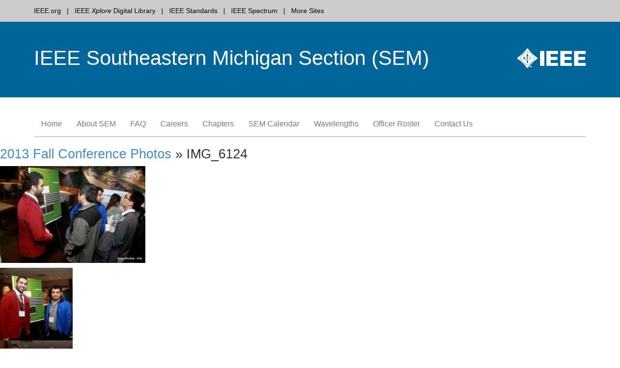

--- FILE ---
content_type: text/html; charset=UTF-8
request_url: https://r4.ieee.org/sem/about-sem/section-history/past-conference-page/fall-section-conference-november-6-2013/2013-fall-conference-photos/img_6124/
body_size: 7841
content:
<!DOCTYPE html>
<html lang="en-US">
<head>
<script src="https://cmp.osano.com/AzyzptTmRlqVd2LRf/3b3a34c5-fca5-4c06-adeb-3430b4e2a927/osano.js"></script>
<link rel="stylesheet" href="https://cookie-consent.ieee.org/ieee-cookie-banner.css" type="text/css"/>
	
<!-- Google Tag Manager -->
<script>(function(w,d,s,l,i){w[l]=w[l]||[];w[l].push({'gtm.start':
new Date().getTime(),event:'gtm.js'});var f=d.getElementsByTagName(s)[0],
j=d.createElement(s),dl=l!='dataLayer'?'&l='+l:'';j.async=true;j.src=
'https://www.googletagmanager.com/gtm.js?id='+i+dl;f.parentNode.insertBefore(j,f);
})(window,document,'script','dataLayer','GTM-KNW78NCQ');</script>
<!-- End Google Tag Manager -->

<meta charset="UTF-8">
<meta name="viewport" content="width=device-width, initial-scale=1">

<link rel="shortcut icon" href="/favicon.ico" type="image/x-icon" />

<title>IMG_6124 | IEEE Southeastern Michigan Section (SEM)</title>
<link rel="pingback" href="https://r4.ieee.org/sem/xmlrpc.php">
<meta name='robots' content='max-image-preview:large' />
<link rel="alternate" type="application/rss+xml" title="IEEE Southeastern Michigan Section (SEM) &raquo; Feed" href="https://r4.ieee.org/sem/feed/" />
<link rel="alternate" type="application/rss+xml" title="IEEE Southeastern Michigan Section (SEM) &raquo; Comments Feed" href="https://r4.ieee.org/sem/comments/feed/" />
<link rel="alternate" type="text/calendar" title="IEEE Southeastern Michigan Section (SEM) &raquo; iCal Feed" href="https://r4.ieee.org/sem/sem-calendar/?ical=1" />
<link rel="alternate" title="oEmbed (JSON)" type="application/json+oembed" href="https://r4.ieee.org/sem/wp-json/oembed/1.0/embed?url=https%3A%2F%2Fr4.ieee.org%2Fsem%2Fabout-sem%2Fsection-history%2Fpast-conference-page%2Ffall-section-conference-november-6-2013%2F2013-fall-conference-photos%2Fimg_6124%2F" />
<link rel="alternate" title="oEmbed (XML)" type="text/xml+oembed" href="https://r4.ieee.org/sem/wp-json/oembed/1.0/embed?url=https%3A%2F%2Fr4.ieee.org%2Fsem%2Fabout-sem%2Fsection-history%2Fpast-conference-page%2Ffall-section-conference-november-6-2013%2F2013-fall-conference-photos%2Fimg_6124%2F&#038;format=xml" />
<style id='wp-img-auto-sizes-contain-inline-css' type='text/css'>
img:is([sizes=auto i],[sizes^="auto," i]){contain-intrinsic-size:3000px 1500px}
/*# sourceURL=wp-img-auto-sizes-contain-inline-css */
</style>
<link rel='stylesheet' id='tribe-events-pro-mini-calendar-block-styles-css' href='https://r4.ieee.org/sem/wp-content/plugins/events-calendar-pro/build/css/tribe-events-pro-mini-calendar-block.css?ver=7.7.12' type='text/css' media='all' />
<style id='wp-emoji-styles-inline-css' type='text/css'>

	img.wp-smiley, img.emoji {
		display: inline !important;
		border: none !important;
		box-shadow: none !important;
		height: 1em !important;
		width: 1em !important;
		margin: 0 0.07em !important;
		vertical-align: -0.1em !important;
		background: none !important;
		padding: 0 !important;
	}
/*# sourceURL=wp-emoji-styles-inline-css */
</style>
<link rel='stylesheet' id='wp-block-library-css' href='https://r4.ieee.org/sem/wp-includes/css/dist/block-library/style.min.css?ver=6.9' type='text/css' media='all' />
<style id='global-styles-inline-css' type='text/css'>
:root{--wp--preset--aspect-ratio--square: 1;--wp--preset--aspect-ratio--4-3: 4/3;--wp--preset--aspect-ratio--3-4: 3/4;--wp--preset--aspect-ratio--3-2: 3/2;--wp--preset--aspect-ratio--2-3: 2/3;--wp--preset--aspect-ratio--16-9: 16/9;--wp--preset--aspect-ratio--9-16: 9/16;--wp--preset--color--black: #000000;--wp--preset--color--cyan-bluish-gray: #abb8c3;--wp--preset--color--white: #ffffff;--wp--preset--color--pale-pink: #f78da7;--wp--preset--color--vivid-red: #cf2e2e;--wp--preset--color--luminous-vivid-orange: #ff6900;--wp--preset--color--luminous-vivid-amber: #fcb900;--wp--preset--color--light-green-cyan: #7bdcb5;--wp--preset--color--vivid-green-cyan: #00d084;--wp--preset--color--pale-cyan-blue: #8ed1fc;--wp--preset--color--vivid-cyan-blue: #0693e3;--wp--preset--color--vivid-purple: #9b51e0;--wp--preset--gradient--vivid-cyan-blue-to-vivid-purple: linear-gradient(135deg,rgb(6,147,227) 0%,rgb(155,81,224) 100%);--wp--preset--gradient--light-green-cyan-to-vivid-green-cyan: linear-gradient(135deg,rgb(122,220,180) 0%,rgb(0,208,130) 100%);--wp--preset--gradient--luminous-vivid-amber-to-luminous-vivid-orange: linear-gradient(135deg,rgb(252,185,0) 0%,rgb(255,105,0) 100%);--wp--preset--gradient--luminous-vivid-orange-to-vivid-red: linear-gradient(135deg,rgb(255,105,0) 0%,rgb(207,46,46) 100%);--wp--preset--gradient--very-light-gray-to-cyan-bluish-gray: linear-gradient(135deg,rgb(238,238,238) 0%,rgb(169,184,195) 100%);--wp--preset--gradient--cool-to-warm-spectrum: linear-gradient(135deg,rgb(74,234,220) 0%,rgb(151,120,209) 20%,rgb(207,42,186) 40%,rgb(238,44,130) 60%,rgb(251,105,98) 80%,rgb(254,248,76) 100%);--wp--preset--gradient--blush-light-purple: linear-gradient(135deg,rgb(255,206,236) 0%,rgb(152,150,240) 100%);--wp--preset--gradient--blush-bordeaux: linear-gradient(135deg,rgb(254,205,165) 0%,rgb(254,45,45) 50%,rgb(107,0,62) 100%);--wp--preset--gradient--luminous-dusk: linear-gradient(135deg,rgb(255,203,112) 0%,rgb(199,81,192) 50%,rgb(65,88,208) 100%);--wp--preset--gradient--pale-ocean: linear-gradient(135deg,rgb(255,245,203) 0%,rgb(182,227,212) 50%,rgb(51,167,181) 100%);--wp--preset--gradient--electric-grass: linear-gradient(135deg,rgb(202,248,128) 0%,rgb(113,206,126) 100%);--wp--preset--gradient--midnight: linear-gradient(135deg,rgb(2,3,129) 0%,rgb(40,116,252) 100%);--wp--preset--font-size--small: 13px;--wp--preset--font-size--medium: 20px;--wp--preset--font-size--large: 36px;--wp--preset--font-size--x-large: 42px;--wp--preset--spacing--20: 0.44rem;--wp--preset--spacing--30: 0.67rem;--wp--preset--spacing--40: 1rem;--wp--preset--spacing--50: 1.5rem;--wp--preset--spacing--60: 2.25rem;--wp--preset--spacing--70: 3.38rem;--wp--preset--spacing--80: 5.06rem;--wp--preset--shadow--natural: 6px 6px 9px rgba(0, 0, 0, 0.2);--wp--preset--shadow--deep: 12px 12px 50px rgba(0, 0, 0, 0.4);--wp--preset--shadow--sharp: 6px 6px 0px rgba(0, 0, 0, 0.2);--wp--preset--shadow--outlined: 6px 6px 0px -3px rgb(255, 255, 255), 6px 6px rgb(0, 0, 0);--wp--preset--shadow--crisp: 6px 6px 0px rgb(0, 0, 0);}:where(.is-layout-flex){gap: 0.5em;}:where(.is-layout-grid){gap: 0.5em;}body .is-layout-flex{display: flex;}.is-layout-flex{flex-wrap: wrap;align-items: center;}.is-layout-flex > :is(*, div){margin: 0;}body .is-layout-grid{display: grid;}.is-layout-grid > :is(*, div){margin: 0;}:where(.wp-block-columns.is-layout-flex){gap: 2em;}:where(.wp-block-columns.is-layout-grid){gap: 2em;}:where(.wp-block-post-template.is-layout-flex){gap: 1.25em;}:where(.wp-block-post-template.is-layout-grid){gap: 1.25em;}.has-black-color{color: var(--wp--preset--color--black) !important;}.has-cyan-bluish-gray-color{color: var(--wp--preset--color--cyan-bluish-gray) !important;}.has-white-color{color: var(--wp--preset--color--white) !important;}.has-pale-pink-color{color: var(--wp--preset--color--pale-pink) !important;}.has-vivid-red-color{color: var(--wp--preset--color--vivid-red) !important;}.has-luminous-vivid-orange-color{color: var(--wp--preset--color--luminous-vivid-orange) !important;}.has-luminous-vivid-amber-color{color: var(--wp--preset--color--luminous-vivid-amber) !important;}.has-light-green-cyan-color{color: var(--wp--preset--color--light-green-cyan) !important;}.has-vivid-green-cyan-color{color: var(--wp--preset--color--vivid-green-cyan) !important;}.has-pale-cyan-blue-color{color: var(--wp--preset--color--pale-cyan-blue) !important;}.has-vivid-cyan-blue-color{color: var(--wp--preset--color--vivid-cyan-blue) !important;}.has-vivid-purple-color{color: var(--wp--preset--color--vivid-purple) !important;}.has-black-background-color{background-color: var(--wp--preset--color--black) !important;}.has-cyan-bluish-gray-background-color{background-color: var(--wp--preset--color--cyan-bluish-gray) !important;}.has-white-background-color{background-color: var(--wp--preset--color--white) !important;}.has-pale-pink-background-color{background-color: var(--wp--preset--color--pale-pink) !important;}.has-vivid-red-background-color{background-color: var(--wp--preset--color--vivid-red) !important;}.has-luminous-vivid-orange-background-color{background-color: var(--wp--preset--color--luminous-vivid-orange) !important;}.has-luminous-vivid-amber-background-color{background-color: var(--wp--preset--color--luminous-vivid-amber) !important;}.has-light-green-cyan-background-color{background-color: var(--wp--preset--color--light-green-cyan) !important;}.has-vivid-green-cyan-background-color{background-color: var(--wp--preset--color--vivid-green-cyan) !important;}.has-pale-cyan-blue-background-color{background-color: var(--wp--preset--color--pale-cyan-blue) !important;}.has-vivid-cyan-blue-background-color{background-color: var(--wp--preset--color--vivid-cyan-blue) !important;}.has-vivid-purple-background-color{background-color: var(--wp--preset--color--vivid-purple) !important;}.has-black-border-color{border-color: var(--wp--preset--color--black) !important;}.has-cyan-bluish-gray-border-color{border-color: var(--wp--preset--color--cyan-bluish-gray) !important;}.has-white-border-color{border-color: var(--wp--preset--color--white) !important;}.has-pale-pink-border-color{border-color: var(--wp--preset--color--pale-pink) !important;}.has-vivid-red-border-color{border-color: var(--wp--preset--color--vivid-red) !important;}.has-luminous-vivid-orange-border-color{border-color: var(--wp--preset--color--luminous-vivid-orange) !important;}.has-luminous-vivid-amber-border-color{border-color: var(--wp--preset--color--luminous-vivid-amber) !important;}.has-light-green-cyan-border-color{border-color: var(--wp--preset--color--light-green-cyan) !important;}.has-vivid-green-cyan-border-color{border-color: var(--wp--preset--color--vivid-green-cyan) !important;}.has-pale-cyan-blue-border-color{border-color: var(--wp--preset--color--pale-cyan-blue) !important;}.has-vivid-cyan-blue-border-color{border-color: var(--wp--preset--color--vivid-cyan-blue) !important;}.has-vivid-purple-border-color{border-color: var(--wp--preset--color--vivid-purple) !important;}.has-vivid-cyan-blue-to-vivid-purple-gradient-background{background: var(--wp--preset--gradient--vivid-cyan-blue-to-vivid-purple) !important;}.has-light-green-cyan-to-vivid-green-cyan-gradient-background{background: var(--wp--preset--gradient--light-green-cyan-to-vivid-green-cyan) !important;}.has-luminous-vivid-amber-to-luminous-vivid-orange-gradient-background{background: var(--wp--preset--gradient--luminous-vivid-amber-to-luminous-vivid-orange) !important;}.has-luminous-vivid-orange-to-vivid-red-gradient-background{background: var(--wp--preset--gradient--luminous-vivid-orange-to-vivid-red) !important;}.has-very-light-gray-to-cyan-bluish-gray-gradient-background{background: var(--wp--preset--gradient--very-light-gray-to-cyan-bluish-gray) !important;}.has-cool-to-warm-spectrum-gradient-background{background: var(--wp--preset--gradient--cool-to-warm-spectrum) !important;}.has-blush-light-purple-gradient-background{background: var(--wp--preset--gradient--blush-light-purple) !important;}.has-blush-bordeaux-gradient-background{background: var(--wp--preset--gradient--blush-bordeaux) !important;}.has-luminous-dusk-gradient-background{background: var(--wp--preset--gradient--luminous-dusk) !important;}.has-pale-ocean-gradient-background{background: var(--wp--preset--gradient--pale-ocean) !important;}.has-electric-grass-gradient-background{background: var(--wp--preset--gradient--electric-grass) !important;}.has-midnight-gradient-background{background: var(--wp--preset--gradient--midnight) !important;}.has-small-font-size{font-size: var(--wp--preset--font-size--small) !important;}.has-medium-font-size{font-size: var(--wp--preset--font-size--medium) !important;}.has-large-font-size{font-size: var(--wp--preset--font-size--large) !important;}.has-x-large-font-size{font-size: var(--wp--preset--font-size--x-large) !important;}
/*# sourceURL=global-styles-inline-css */
</style>

<style id='classic-theme-styles-inline-css' type='text/css'>
/*! This file is auto-generated */
.wp-block-button__link{color:#fff;background-color:#32373c;border-radius:9999px;box-shadow:none;text-decoration:none;padding:calc(.667em + 2px) calc(1.333em + 2px);font-size:1.125em}.wp-block-file__button{background:#32373c;color:#fff;text-decoration:none}
/*# sourceURL=/wp-includes/css/classic-themes.min.css */
</style>
<link rel='stylesheet' id='contact-form-7-css' href='https://r4.ieee.org/sem/wp-content/plugins/contact-form-7/includes/css/styles.css?ver=6.1.4' type='text/css' media='all' />
<link rel='stylesheet' id='ieee-wp-theme-style-css' href='https://r4.ieee.org/sem/wp-content/themes/wptemplate_2023/style.css?ver=6.9' type='text/css' media='all' />
<link rel='stylesheet' id='bootstrap3-css' href='https://r4.ieee.org/sem/wp-content/themes/wptemplate_2023/bs/css/bootstrap.min.css?ver=6.9' type='text/css' media='all' />
<link rel='stylesheet' id='ieeebootstrap3-css' href='https://r4.ieee.org/sem/wp-content/themes/wptemplate_2023/ieeebootstrap.css?ver=6.9' type='text/css' media='all' />
<script type="text/javascript" src="https://r4.ieee.org/sem/wp-includes/js/jquery/jquery.min.js?ver=3.7.1" id="jquery-core-js"></script>
<script type="text/javascript" src="https://r4.ieee.org/sem/wp-includes/js/jquery/jquery-migrate.min.js?ver=3.4.1" id="jquery-migrate-js"></script>
<script></script><link rel="https://api.w.org/" href="https://r4.ieee.org/sem/wp-json/" /><link rel="alternate" title="JSON" type="application/json" href="https://r4.ieee.org/sem/wp-json/wp/v2/media/1027" /><link rel="EditURI" type="application/rsd+xml" title="RSD" href="https://r4.ieee.org/sem/xmlrpc.php?rsd" />
<link rel="canonical" href="https://r4.ieee.org/sem/about-sem/section-history/past-conference-page/fall-section-conference-november-6-2013/2013-fall-conference-photos/img_6124/" />
<link rel='shortlink' href='https://r4.ieee.org/sem/?p=1027' />
<meta name="tec-api-version" content="v1"><meta name="tec-api-origin" content="https://r4.ieee.org/sem"><link rel="alternate" href="https://r4.ieee.org/sem/wp-json/tribe/events/v1/" /><meta name="generator" content="Powered by WPBakery Page Builder - drag and drop page builder for WordPress."/>
<noscript><style> .wpb_animate_when_almost_visible { opacity: 1; }</style></noscript><!--[if lt IE 9]>
  <script src="https://r4.ieee.org/sem/wp-content/themes/wptemplate_2023/js/html5shiv.js"></script>
  <script src="https://r4.ieee.org/sem/wp-content/themes/wptemplate_2023/js/respond.min.js"></script>
<![endif]-->
<link rel="stylesheet" href="https://r4.ieee.org/sem/wp-content/themes/wptemplate_2023/blue-white.css" type="text/css" media="all">
</head>

<body class="attachment wp-singular attachment-template-default attachmentid-1027 attachment-jpeg wp-theme-wptemplate_2023 tribe-no-js group-blog wpb-js-composer js-comp-ver-8.7.2 vc_responsive" ontouchstart="">

<!-- Google Tag Manager (noscript) -->
<noscript><iframe src="https://www.googletagmanager.com/ns.html?id=GTM-KNW78NCQ"
height="0" width="0" style="display:none;visibility:hidden"></iframe></noscript>
<!-- End Google Tag Manager (noscript) -->

		<div class="global-nav jumbotron">
      <div class="container">
        <div class="col-md-9">
          <div class="pull-left">
            <ul>
              <li>
                <a href="http://www.ieee.org/" class="first">IEEE.org</a>
              </li>
              <li>
                <a href="http://ieeexplore.ieee.org/">IEEE <em>Xplore</em> Digital Library</a>
              </li>
              <li>
                <a href="http://standards.ieee.org/">IEEE Standards</a>
              </li>
              <li>
                <a href="http://spectrum.ieee.org/">IEEE Spectrum</a>
              </li>
              <li>
                <a href="http://www.ieee.org/sitemap" class="last">More Sites</a>
              </li>
            </ul>
          </div>
        </div>
      </div>
    </div>
    <!-- Main jumbotron for a primary marketing message or call to action -->
    <div class="jumbotron banner">
      <div class="container">
        <div class="pull-right hidden-xs">
          <a href="http://www.ieee.org" title="IEEE logo">
    				    				<img src="https://r4.ieee.org/sem/wp-content/themes/wptemplate_2023/images/ieee_mb_white.png" id="ieee_mb" class="img-responsive" alt="IEEE logo">
      		</a>
        </div>
          			<h1 class="site-title"><a href="https://r4.ieee.org/sem/" rel="home">IEEE Southeastern Michigan Section (SEM)</a></h1>
        
      </div>
    </div>

    
    <!-- NAVBAR
    ================================================== -->
    <nav class="navbar-wrapper">
        <div class="navbar navbar-default" role="navigation">
          <div class="container">
            <div class="navbar-header pull-left">
              <button type="button" class="navbar-toggle" data-toggle="collapse" data-target=".navbar-collapse">
                <span class="sr-only">Toggle navigation</span>
                <span class="icon-bar"></span>
                <span class="icon-bar"></span>
                <span class="icon-bar"></span>
              </button>
            </div>

              <a class="skip-link sr-only" href="#content">Skip to content</a>
              <div class="collapse navbar-collapse"><ul id="menu-main" class="nav navbar-nav"><li id="menu-item-10882" class="menu-item menu-item-type-post_type menu-item-object-page menu-item-home menu-item-10882"><a href="https://r4.ieee.org/sem/">Home</a></li>
<li id="menu-item-71" class="menu-item menu-item-type-post_type menu-item-object-page menu-item-71"><a href="https://r4.ieee.org/sem/about-sem/">About SEM</a></li>
<li id="menu-item-17234" class="menu-item menu-item-type-post_type menu-item-object-page menu-item-17234"><a href="https://r4.ieee.org/sem/faq/">FAQ</a></li>
<li id="menu-item-8180" class="menu-item menu-item-type-custom menu-item-object-custom menu-item-8180"><a href="https://r4.ieee.org/sem/about-sem/sem-job-postings/sem-ieee-career-page/%20">Careers</a></li>
<li id="menu-item-8172" class="menu-item menu-item-type-custom menu-item-object-custom menu-item-8172"><a href="https://r4.ieee.org/sem/about-sem/sem-chapters/">Chapters</a></li>
<li id="menu-item-8173" class="menu-item menu-item-type-custom menu-item-object-custom menu-item-8173"><a href="https://r4.ieee.org/sem/sem-calendar/">SEM Calendar</a></li>
<li id="menu-item-10877" class="menu-item menu-item-type-post_type menu-item-object-page menu-item-10877"><a href="https://r4.ieee.org/sem/about-sem/sem-history/wavelengths-magazine-archive/">Wavelengths</a></li>
<li id="menu-item-16114" class="menu-item menu-item-type-post_type menu-item-object-page menu-item-16114"><a href="https://r4.ieee.org/sem/officer-roster/">Officer Roster</a></li>
<li id="menu-item-18776" class="menu-item menu-item-type-post_type menu-item-object-page menu-item-18776"><a href="https://r4.ieee.org/sem/contact-us-3/">Contact Us</a></li>
</ul></div>          </div>
        </div>
    </nav>
	</header>
	<div id="content" class="site-content">

	<div id="content" class="widecolumn">

  
		<div class="post" id="post-1027">
			<h2><a href="https://r4.ieee.org/sem/about-sem/section-history/past-conference-page/fall-section-conference-november-6-2013/2013-fall-conference-photos/" rev="attachment">2013 Fall Conference Photos</a> &raquo; IMG_6124</h2>
			<div class="entry">
				<p class="attachment"><a href="https://r4.ieee.org/sem/wp-content/uploads/sites/6/2013/12/IMG_6124.jpg"><img width="300" height="200" src="https://r4.ieee.org/sem/wp-content/uploads/sites/6/2013/12/IMG_6124-300x200.jpg" class="attachment-medium size-medium" alt="" decoding="async" fetchpriority="high" srcset="https://r4.ieee.org/sem/wp-content/uploads/sites/6/2013/12/IMG_6124-300x200.jpg 300w, https://r4.ieee.org/sem/wp-content/uploads/sites/6/2013/12/IMG_6124-1024x682.jpg 1024w, https://r4.ieee.org/sem/wp-content/uploads/sites/6/2013/12/IMG_6124.jpg 1600w" sizes="(max-width: 300px) 100vw, 300px" /></a></p>
				<div class="caption"></div>

				
				<div class="navigation">
					<div class="alignleft"><a href='https://r4.ieee.org/sem/about-sem/section-history/past-conference-page/fall-section-conference-november-6-2013/2013-fall-conference-photos/img_6123/'><img width="150" height="150" src="https://r4.ieee.org/sem/wp-content/uploads/sites/6/2013/12/IMG_6123-150x150.jpg" class="attachment-thumbnail size-thumbnail" alt="IMG_6123" decoding="async" /></a></div>
					<div class="alignright"><a href='https://r4.ieee.org/sem/about-sem/section-history/past-conference-page/fall-section-conference-november-6-2013/2013-fall-conference-photos/img_6125/'><img width="150" height="150" src="https://r4.ieee.org/sem/wp-content/uploads/sites/6/2013/12/IMG_6125-150x150.jpg" class="attachment-thumbnail size-thumbnail" alt="IMG_6125" decoding="async" /></a></div>
				</div>
				<br class="clear" />

				<p class="postmetadata alt">
					<small>
						This entry was posted on Thursday, December 5th, 2013 at 13:19 and is filed under .												You can follow any responses to this entry through the <a href='https://r4.ieee.org/sem/about-sem/section-history/past-conference-page/fall-section-conference-november-6-2013/2013-fall-conference-photos/img_6124/feed/'>RSS 2.0</a> feed.
													Both comments and pings are currently closed.
						
					</small>
				</p>

			</div>

		</div>

	
<div id="comments" class="comments-area">

	
	
	
	
</div><!-- #comments -->

	
	</div>

    </div> <!-- end .site-content -->
    <div class="the-wedge-bottom"></div>
    
    <div class="jumbotron footer">
      <!-- FOOTER -->
      <div class="container">
      <div class="row">
        <footer>
          <div class="col-md-10 pull-left">
            <ul>
              <li>
                <a href="https://r4.ieee.org/sem" title="Home">Home</a>
              </li>
              <li>
              
                <a href="/cdn-cgi/l/email-protection#4f6f232a3b3b2a3d3c0f262a2a2a623c2a2261203d28" title="Contact IEEE Southeastern Michigan Section (SEM)">Contact IEEE Southeastern Michigan Section (SEM)</a>
                  </li>
              <li>
                <a href="http://www.ieee.org/accessibility_statement.html" title="Accessibility">Accessibility</a>
              </li>
              <li>
                <a href="http://www.ieee.org/about/corporate/governance/p9-26.html" title="Nondiscrimination Policy">Nondiscrimination Policy</a>
              </li>
                <li>
                  <a href="http://www.ieee-ethics-reporting.org" title="IEEE Ethics Reporting">IEEE Ethics Reporting</a>
                </li>
                <li>
                  <a target="_blank" href="https://www.ieee.org/security_privacy.html" title="IEEE Privacy Policy">IEEE Privacy Policy</a>
                </li>
                <li>
                  <a href="https://www.ieee.org/about/help/site_terms_conditions.html">Terms</a>
                </li>
            </ul>
            <p>
                IEEE Southeastern Michigan Section (SEM)<br />                &copy; Copyright 2026  IEEE – All rights reserved. A public charity, IEEE is the world's largest technical professional organization dedicated to advancing technology for the benefit of humanity.
            </p>
          </div>
          <div class="col-md-2 pull-right">
            <p>
              <a href="http://www.ieee.org" title="IEEE">
        				        				<img src="https://r4.ieee.org/sem/wp-content/themes/wptemplate_2023/images/ieee_mb_white.png" id="ieee_mb" class="img-responsive" alt="IEEE">
        			</a>
            </p>
          </div>
          
  
        </footer>
      </div>
    </div>

    </div><!-- /.container -->



<script data-cfasync="false" src="/cdn-cgi/scripts/5c5dd728/cloudflare-static/email-decode.min.js"></script><script type="speculationrules">
{"prefetch":[{"source":"document","where":{"and":[{"href_matches":"/sem/*"},{"not":{"href_matches":["/sem/wp-*.php","/sem/wp-admin/*","/sem/wp-content/uploads/sites/6/*","/sem/wp-content/*","/sem/wp-content/plugins/*","/sem/wp-content/themes/wptemplate_2023/*","/sem/*\\?(.+)"]}},{"not":{"selector_matches":"a[rel~=\"nofollow\"]"}},{"not":{"selector_matches":".no-prefetch, .no-prefetch a"}}]},"eagerness":"conservative"}]}
</script>
		<script>
		( function ( body ) {
			'use strict';
			body.className = body.className.replace( /\btribe-no-js\b/, 'tribe-js' );
		} )( document.body );
		</script>
		<script> /* <![CDATA[ */var tribe_l10n_datatables = {"aria":{"sort_ascending":": activate to sort column ascending","sort_descending":": activate to sort column descending"},"length_menu":"Show _MENU_ entries","empty_table":"No data available in table","info":"Showing _START_ to _END_ of _TOTAL_ entries","info_empty":"Showing 0 to 0 of 0 entries","info_filtered":"(filtered from _MAX_ total entries)","zero_records":"No matching records found","search":"Search:","all_selected_text":"All items on this page were selected. ","select_all_link":"Select all pages","clear_selection":"Clear Selection.","pagination":{"all":"All","next":"Next","previous":"Previous"},"select":{"rows":{"0":"","_":": Selected %d rows","1":": Selected 1 row"}},"datepicker":{"dayNames":["Sunday","Monday","Tuesday","Wednesday","Thursday","Friday","Saturday"],"dayNamesShort":["Sun","Mon","Tue","Wed","Thu","Fri","Sat"],"dayNamesMin":["S","M","T","W","T","F","S"],"monthNames":["January","February","March","April","May","June","July","August","September","October","November","December"],"monthNamesShort":["January","February","March","April","May","June","July","August","September","October","November","December"],"monthNamesMin":["Jan","Feb","Mar","Apr","May","Jun","Jul","Aug","Sep","Oct","Nov","Dec"],"nextText":"Next","prevText":"Prev","currentText":"Today","closeText":"Done","today":"Today","clear":"Clear"}};/* ]]> */ </script><script type="text/javascript" src="https://r4.ieee.org/sem/wp-content/plugins/the-events-calendar/common/build/js/user-agent.js?ver=da75d0bdea6dde3898df" id="tec-user-agent-js"></script>
<script type="text/javascript" src="https://r4.ieee.org/sem/wp-includes/js/dist/hooks.min.js?ver=dd5603f07f9220ed27f1" id="wp-hooks-js"></script>
<script type="text/javascript" src="https://r4.ieee.org/sem/wp-includes/js/dist/i18n.min.js?ver=c26c3dc7bed366793375" id="wp-i18n-js"></script>
<script type="text/javascript" id="wp-i18n-js-after">
/* <![CDATA[ */
wp.i18n.setLocaleData( { 'text direction\u0004ltr': [ 'ltr' ] } );
//# sourceURL=wp-i18n-js-after
/* ]]> */
</script>
<script type="text/javascript" src="https://r4.ieee.org/sem/wp-content/plugins/contact-form-7/includes/swv/js/index.js?ver=6.1.4" id="swv-js"></script>
<script type="text/javascript" id="contact-form-7-js-before">
/* <![CDATA[ */
var wpcf7 = {
    "api": {
        "root": "https:\/\/r4.ieee.org\/sem\/wp-json\/",
        "namespace": "contact-form-7\/v1"
    },
    "cached": 1
};
//# sourceURL=contact-form-7-js-before
/* ]]> */
</script>
<script type="text/javascript" src="https://r4.ieee.org/sem/wp-content/plugins/contact-form-7/includes/js/index.js?ver=6.1.4" id="contact-form-7-js"></script>
<script type="text/javascript" src="https://r4.ieee.org/sem/wp-content/themes/wptemplate_2023/bs/js/bootstrap.min.js?ver=3.1.0" id="bootstrapjs-js"></script>
<script type="text/javascript" src="https://r4.ieee.org/sem/wp-content/themes/wptemplate_2023/js/jquery.menu-aim.js?ver=20140310" id="jquery-menu-aim-js"></script>
<script type="text/javascript" src="https://r4.ieee.org/sem/wp-content/themes/wptemplate_2023/js/theme-tools.js?ver=20140310" id="ieee-wp-theme-tools-js"></script>
<script type="text/javascript" src="https://r4.ieee.org/sem/wp-content/themes/wptemplate_2023/js/skip-link-focus-fix.js?ver=20130115" id="ieee-wp-theme-skip-link-focus-fix-js"></script>
<script id="wp-emoji-settings" type="application/json">
{"baseUrl":"https://s.w.org/images/core/emoji/17.0.2/72x72/","ext":".png","svgUrl":"https://s.w.org/images/core/emoji/17.0.2/svg/","svgExt":".svg","source":{"concatemoji":"https://r4.ieee.org/sem/wp-includes/js/wp-emoji-release.min.js?ver=6.9"}}
</script>
<script type="module">
/* <![CDATA[ */
/*! This file is auto-generated */
const a=JSON.parse(document.getElementById("wp-emoji-settings").textContent),o=(window._wpemojiSettings=a,"wpEmojiSettingsSupports"),s=["flag","emoji"];function i(e){try{var t={supportTests:e,timestamp:(new Date).valueOf()};sessionStorage.setItem(o,JSON.stringify(t))}catch(e){}}function c(e,t,n){e.clearRect(0,0,e.canvas.width,e.canvas.height),e.fillText(t,0,0);t=new Uint32Array(e.getImageData(0,0,e.canvas.width,e.canvas.height).data);e.clearRect(0,0,e.canvas.width,e.canvas.height),e.fillText(n,0,0);const a=new Uint32Array(e.getImageData(0,0,e.canvas.width,e.canvas.height).data);return t.every((e,t)=>e===a[t])}function p(e,t){e.clearRect(0,0,e.canvas.width,e.canvas.height),e.fillText(t,0,0);var n=e.getImageData(16,16,1,1);for(let e=0;e<n.data.length;e++)if(0!==n.data[e])return!1;return!0}function u(e,t,n,a){switch(t){case"flag":return n(e,"\ud83c\udff3\ufe0f\u200d\u26a7\ufe0f","\ud83c\udff3\ufe0f\u200b\u26a7\ufe0f")?!1:!n(e,"\ud83c\udde8\ud83c\uddf6","\ud83c\udde8\u200b\ud83c\uddf6")&&!n(e,"\ud83c\udff4\udb40\udc67\udb40\udc62\udb40\udc65\udb40\udc6e\udb40\udc67\udb40\udc7f","\ud83c\udff4\u200b\udb40\udc67\u200b\udb40\udc62\u200b\udb40\udc65\u200b\udb40\udc6e\u200b\udb40\udc67\u200b\udb40\udc7f");case"emoji":return!a(e,"\ud83e\u1fac8")}return!1}function f(e,t,n,a){let r;const o=(r="undefined"!=typeof WorkerGlobalScope&&self instanceof WorkerGlobalScope?new OffscreenCanvas(300,150):document.createElement("canvas")).getContext("2d",{willReadFrequently:!0}),s=(o.textBaseline="top",o.font="600 32px Arial",{});return e.forEach(e=>{s[e]=t(o,e,n,a)}),s}function r(e){var t=document.createElement("script");t.src=e,t.defer=!0,document.head.appendChild(t)}a.supports={everything:!0,everythingExceptFlag:!0},new Promise(t=>{let n=function(){try{var e=JSON.parse(sessionStorage.getItem(o));if("object"==typeof e&&"number"==typeof e.timestamp&&(new Date).valueOf()<e.timestamp+604800&&"object"==typeof e.supportTests)return e.supportTests}catch(e){}return null}();if(!n){if("undefined"!=typeof Worker&&"undefined"!=typeof OffscreenCanvas&&"undefined"!=typeof URL&&URL.createObjectURL&&"undefined"!=typeof Blob)try{var e="postMessage("+f.toString()+"("+[JSON.stringify(s),u.toString(),c.toString(),p.toString()].join(",")+"));",a=new Blob([e],{type:"text/javascript"});const r=new Worker(URL.createObjectURL(a),{name:"wpTestEmojiSupports"});return void(r.onmessage=e=>{i(n=e.data),r.terminate(),t(n)})}catch(e){}i(n=f(s,u,c,p))}t(n)}).then(e=>{for(const n in e)a.supports[n]=e[n],a.supports.everything=a.supports.everything&&a.supports[n],"flag"!==n&&(a.supports.everythingExceptFlag=a.supports.everythingExceptFlag&&a.supports[n]);var t;a.supports.everythingExceptFlag=a.supports.everythingExceptFlag&&!a.supports.flag,a.supports.everything||((t=a.source||{}).concatemoji?r(t.concatemoji):t.wpemoji&&t.twemoji&&(r(t.twemoji),r(t.wpemoji)))});
//# sourceURL=https://r4.ieee.org/sem/wp-includes/js/wp-emoji-loader.min.js
/* ]]> */
</script>
<script></script>
</body>
</html>

